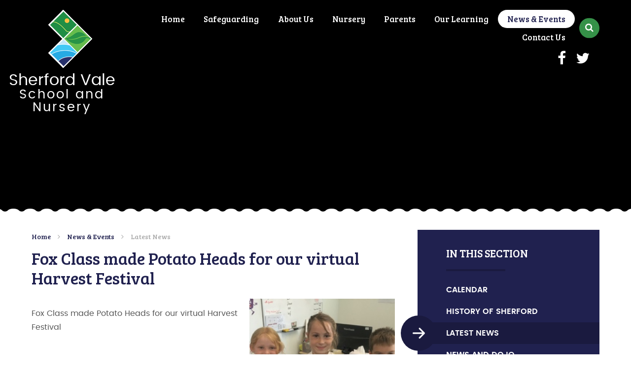

--- FILE ---
content_type: text/css
request_url: https://www.sherfordvaleschool.co.uk/_site/css/main.css?cache=260112
body_size: 51548
content:
@import url(https://fonts.googleapis.com/css?family=Bree+Serif);
@import url(/_site/fonts/muli/stylesheet.css);
@import url(/_site/fonts/poppins/stylesheet.css);
/*! normalize.css v1.1.2 | MIT License | git.io/normalize */@import url(/_site/css/owl.carousel.css);
article, aside, details, figcaption, figure, footer, header, hgroup, main, nav, section, summary {
	display:block
}
audio, canvas, video {
	display:inline-block;
*display:inline;
*zoom:1
}
audio:not([controls]) {
	display:none;
	height:0
}
[hidden] {
display:none
}
html {
	font-size:100%;
	-ms-text-size-adjust:100%;
	-webkit-text-size-adjust:100%
}
button, html, input, select, textarea {
	font-family:sans-serif
}
body {
	margin:0
}
a:focus {
	outline:thin dotted
}
a:active, a:hover {
	outline:0
}
h1 {
	font-size:2em;
	margin:0.67em 0
}
h2 {
	font-size:1.5em;
	margin:0.83em 0
}
h3 {
	font-size:1.17em;
	margin:1em 0
}
h4 {
	font-size:1em;
	margin:1.33em 0
}
h5 {
	font-size:0.83em;
	margin:1.67em 0
}
h6 {
	font-size:0.67em;
	margin:2.33em 0
}
abbr[title] {
	border-bottom:1px dotted
}
b, strong {
	font-weight:bold
}
blockquote {
	margin:1em 40px
}
dfn {
	font-style:italic
}
hr {
	-moz-box-sizing:content-box;
	-webkit-box-sizing:content-box;
	box-sizing:content-box;
	height:0
}
mark {
	background:#ff0;
	color:#000
}
p, pre {
	margin:1em 0
}
code, kbd, pre, samp {
	font-family:monospace, serif;
	_font-family:'courier new', monospace;
	font-size:1em
}
pre {
	white-space:pre;
	white-space:pre-wrap;
	word-wrap:break-word
}
q {
	quotes:none
}
q:after, q:before {
	content:'';
	content:none
}
small {
	font-size:80%
}
sub, sup {
	font-size:75%;
	line-height:0;
	position:relative;
	vertical-align:baseline
}
sup {
	top:-0.5em
}
sub {
	bottom:-0.25em
}
dl, menu, ol, ul {
	margin:1em 0
}
dd {
	margin:0 0 0 40px
}
menu, ol, ul {
	padding:0 0 0 40px
}
nav ol, nav ul {
	list-style:none;
	list-style-image:none
}
img {
	border:0;
	-ms-interpolation-mode:bicubic
}
svg:not(:root) {
	overflow:hidden
}
figure {
	margin:0
}
form {
	margin:0
}
fieldset {
	border:1px solid #c0c0c0;
	margin:0;
	padding:0.35em 0.625em 0.75em
}
legend {
	border:0;
	padding:0;
	white-space:normal;
*margin-left:-7px
}
button, input, select, textarea {
	font-size:100%;
	margin:0;
	vertical-align:baseline;
*vertical-align:middle
}
button, input {
	line-height:normal
}
button, select {
	text-transform:none
}
button, html input[type=button], input[type=reset], input[type=submit] {
	-webkit-appearance:button;
	cursor:pointer;
*overflow:visible
}
button[disabled], html input[disabled] {
	cursor:default
}
input[type=checkbox], input[type=radio] {
	-webkit-box-sizing:border-box;
	box-sizing:border-box;
	padding:0;
*height:13px;
*width:13px
}
input[type=search] {
	-webkit-appearance:textfield;
	-webkit-box-sizing:content-box;
	-moz-box-sizing:content-box;
	box-sizing:content-box
}
input[type=search]::-webkit-search-cancel-button, input[type=search]::-webkit-search-decoration {
-webkit-appearance:none
}
button::-moz-focus-inner, input::-moz-focus-inner {
border:0;
padding:0
}
textarea {
	overflow:auto;
	vertical-align:top
}
table {
	border-collapse:collapse;
	border-spacing:0
}
body {
	font-size:100%
}
.mason, body, html {
	width:100%;
	height:100%
}
body {
	background:#FFFFFF
}
.mason *, .mason :after, .mason :before {
	-webkit-box-sizing:border-box;
	box-sizing:border-box;
*behavior:url("/_includes/polyfills/boxsizing.htc")
}
.mason--resizing * {
	-webkit-transition:none;
	-o-transition:none;
	transition:none
}
.mason {
	width:1024px;
	min-height:100%;
	height:auto!important;
	height:100%;
	margin:0 auto;
	clear:both;
	position:relative;
	overflow:hidden;
	background:#FFFFFF
}
@media (min-width:0px) {
.mason {
	width:auto
}
}
.mason {
	color:#555555;
	font-family:"Poppins", sans-serif
}
button, input, select, textarea {
	font-family:"Poppins", sans-serif
}
.video {
	max-width:100%;
	position:relative;
	background:#000
}
.video iframe {
	width:100%;
	height:100%;
	position:absolute;
	border:0
}
.region h1, .region h2, .region h3, .region h4, .region h5, .region h6 {
	color:#20214f;
	font-family:"Bree Serif", serif;
	font-weight:normal;
	line-height:1.5em
}
.region a {
	color:#20214f;
	text-decoration:none
}
.region hr {
	width:100%;
	height:0;
	margin:0;
	border:0;
	border-bottom:1px solid #E0E0E0
}
.region iframe, .region img {
	max-width:100%
}
.region img {
	height:auto!important
}
.region img[data-fill] {
	max-width:none
}
.region figure {
	max-width:100%;
	padding:2px;
	margin:1em 0;
	border:1px solid #E0E0E0;
	background:#F8F8F8
}
.region figure img {
	clear:both
}
.region figure figcaption {
	clear:both
}
.region blockquote {
	margin:1em 0;
	padding:0 0 0 1em
}
.region table {
	max-width:100%;
	margin:1em 0;
	clear:both;
	border:1px solid #E0E0E0;
	background:#F8F8F8
}
.region td, .region th {
	text-align:left;
	padding:0.25em 0.5em;
	border:1px solid #E0E0E0
}
.region label {
	margin-right:.5em;
	display:block
}
.region legend {
	padding:0 .5em
}
.region label em, .region legend em {
	color:#CF1111;
	font-style:normal;
	margin-left:.2em
}
.region input {
	max-width:100%
}
.region input[type=password], .region input[type=text] {
	width:18em;
	height:2em;
	display:block;
	padding:0 0 0 .5em;
	border:1px solid #E0E0E0
}
.region input[type=checkbox], .region input[type=radio] {
	width:1em;
	height:1em;
	margin:.4em
}
.region textarea {
	max-width:100%;
	display:block;
	padding:.5em;
	border:1px solid #E0E0E0
}
.region select {
	max-width:100%;
	width:18em;
	height:2em;
	padding:.2em;
	border:1px solid #E0E0E0
}
.region select[size] {
	height:auto;
	padding:.2em
}
.region fieldset {
	border-color:#E0E0E0
}
.captcha {
	display:block;
	margin:0 0 1em
}
.captcha__help {
	max-width:28em
}
.captcha__help--extended {
	max-width:26em
}
.captcha__elements {
	width:200px
}
.btn {
	height:auto;
	margin-top:-1px;
	display:inline-block;
	padding:0 1em;
	color:#20214f;
	line-height:2.8em;
	letter-spacing:1px;
	text-decoration:none;
	text-transform:uppercase;
	border:1px solid #20214f;
	background:transparent;
	-webkit-transition:background .4s, color .4s;
	-o-transition:background .4s, color .4s;
	transition:background .4s, color .4s
}
.btn:focus, .btn:hover {
	color:#FFF;
	background:#20214f
}
.btn__icon, .btn__text {
	float:left;
	margin:0 0.2em;
	line-height:inherit
}
.btn__icon {
	font-size:1.5em;
	margin-top:-2px
}
.btn--disabled {
	color:#999;
	border-color:#999;
	cursor:default
}
.btn--disabled:focus, .btn--disabled:hover {
	color:#999;
	background:transparent
}
.access__anchor, .anchor, .content__anchor {
	visibility:hidden;
	position:absolute;
	top:0
}
#forumUpdateForm fieldset {
	margin:1em 0
}
#forumUpdateForm .cmsForm__field {
	display:block;
	clear:both
}
.mason--admin .access__anchor, .mason--admin .anchor, .mason--admin .content__anchor {
	margin-top:-110px
}
.ui_toolbar {
	clear:both;
	margin:1em 0;
	line-height:2.1em
}
.ui_toolbar:after, .ui_toolbar:before {
	content:'';
	display:table
}
.ui_toolbar:after {
	clear:both
}
.lte-ie7 .ui_toolbar {
	zoom:1
}
.ui_left>*, .ui_right>*, .ui_toolbar>* {
	margin:0 .5em 0 0;
	float:left
}
.ui_right>:last-child, .ui_toolbar>:last-child {
	margin-right:0
}
.ui_left {
	float:left
}
.ui_right {
	float:right;
	margin-left:.5em
}
.ui_button, .ui_select, .ui_tag {
	margin:0 .5em 0 0;
	position:relative;
	float:left;
	text-align:left
}
.ui_button, .ui_select>div, .ui_tag {
	height:2.1em;
	padding:0 .6em;
	position:relative;
	font-size:1em;
	white-space:nowrap;
	color:#444444!important;
	line-height:2.1em;
	border:1px solid;
	border-color:rgba(0, 0, 0, 0.15) rgba(0, 0, 0, 0.15) rgba(0, 0, 0, 0.25);
	border-radius:0px;
	background-color:#F8F8F8;
	background-image:none
}
.ui_button:hover, .ui_select:hover>div {
	background-color:#E0E0E0
}
.ui_button.ui_button--selected, .ui_select.ui_select--selected>div {
	background-color:#E0E0E0
}
.ui_button.ui_button--disabled, .ui_select.ui_select--disabled>div {
	cursor:default;
	color:rgba(68, 68, 68, 0.25)!important;
	background-color:#F8F8F8
}
.ui_button {
	margin:0 .3em 0 0;
	cursor:pointer;
	outline:none!important;
	text-decoration:none;
	-webkit-transition:background .3s;
	-o-transition:background .3s;
	transition:background .3s
}
.ui_card {
	padding:1em;
	display:block;
	text-align:left;
	color:#444444;
	background-color:#F8F8F8;
	border:1px solid!important;
	border-color:rgba(0, 0, 0, 0.15) rgba(0, 0, 0, 0.15) rgba(0, 0, 0, 0.25)!important;
	border-radius:0px
}
.ui_card:after, .ui_card:before {
	content:'';
	display:table;
	clear:both
}
.ui_card--void {
	padding:0;
	overflow:hidden
}
.ui_card--void>* {
	margin:-1px -2px -1px -1px
}
.ui_card__img {
	margin:0 -1em;
	display:block;
	overflow:hidden;
	border:2px solid #F8F8F8
}
.ui_card__img--top {
	margin:-1em -1em 0;
	border-radius:0px 0px 0 0
}
.ui_card__img--full {
	margin:-1em;
	border-radius:0px
}
.ui_txt {
	margin:0 0 0.8em;
	font-weight:300;
	line-height:1.6em
}
.ui_txt__title {
	margin:0.66667em 0;
	font-size:1.2em;
	font-weight:400;
	line-height:1.33333em
}
.ui_txt__bold {
	margin:0.8em 0;
	font-weight:400
}
.ui_txt__sub {
	margin:-1em 0 1em;
	font-size:0.8em;
	font-weight:300;
	line-height:2em
}
.ui_txt__content {
	font-size:0.9em;
	line-height:1.77778em
}
.ui_txt__content * {
	display:inline;
	margin:0
}
.ui_txt--truncate_3, .ui_txt--truncate_4, .ui_txt--truncate_5, .ui_txt--truncate_6, .ui_txt--truncate_7, .ui_txt--truncate_8, .ui_txt--truncate_9 {
	position:relative;
	overflow:hidden
}
.ui_txt--truncate_3:after, .ui_txt--truncate_4:after, .ui_txt--truncate_5:after, .ui_txt--truncate_6:after, .ui_txt--truncate_7:after, .ui_txt--truncate_8:after, .ui_txt--truncate_9:after {
	content:'';
	width:50%;
	height:1.6em;
	display:block;
	position:absolute;
	right:0;
	bottom:0;
	background:-webkit-gradient(linear, left top, right top, from(rgba(248, 248, 248, 0)), to(#f8f8f8));
	background:-webkit-linear-gradient(left, rgba(248, 248, 248, 0), #f8f8f8);
	background:-o-linear-gradient(left, rgba(248, 248, 248, 0), #f8f8f8);
	background:linear-gradient(to right, rgba(248, 248, 248, 0), #f8f8f8)
}
.ui_txt--truncate_3 {
	height:4.8em
}
.ui_txt--truncate_3 .ui_txt__title {
	max-height:1.33333em;
	overflow:hidden
}
.ui_txt--truncate_4 {
	height:6.4em
}
.ui_txt--truncate_4 .ui_txt__title {
	max-height:2.66667em;
	overflow:hidden
}
.ui_txt--truncate_5 {
	height:8em
}
.ui_txt--truncate_5 .ui_txt__title {
	max-height:4em;
	overflow:hidden
}
.ui_txt--truncate_6 {
	height:9.6em
}
.ui_txt--truncate_6 .ui_txt__title {
	max-height:5.33333em;
	overflow:hidden
}
.ui_txt--truncate_7 {
	height:11.2em
}
.ui_txt--truncate_7 .ui_txt__title {
	max-height:6.66667em;
	overflow:hidden
}
.ui_txt--truncate_8 {
	height:12.8em
}
.ui_txt--truncate_8 .ui_txt__title {
	max-height:8em;
	overflow:hidden
}
.ui_txt--truncate_9 {
	height:14.4em
}
.ui_txt--truncate_9 .ui_txt__title {
	max-height:9.33333em;
	overflow:hidden
}
.ui_select {
	padding:0
}
.ui_select>div {
	padding:0 1.5em 0 .6em;
	cursor:pointer;
	outline:none!important;
	text-decoration:none;
	-webkit-transition:background .3s;
	-o-transition:background .3s;
	transition:background .3s
}
.ui_select>div:after {
	content:'';
	display:block;
	position:absolute;
	right:.6em;
	top:50%;
	margin-top:-2px;
	border:4px solid;
	border-left-color:transparent;
	border-right-color:transparent;
	border-bottom-color:transparent
}
.ui_select>ul {
	padding:0;
	margin:.75em 0 0;
	display:none;
	list-style:none;
	overflow:hidden;
	background:#fff;
	position:absolute;
	z-index:8;
	top:100%;
	right:0
}
.ui_select>ul li {
	height:2.1em;
	padding:.15em;
	clear:both;
	position:relative;
	border-bottom:1px solid #ddd
}
.ui_select>ul li span {
	width:.6em;
	height:.6em;
	margin:.6em;
	float:left
}
.ui_select>ul li label {
	margin:0 3.6em 0 1.8em;
	display:block;
	white-space:nowrap
}
.ui_select>ul li input {
	position:absolute;
	top:50%;
	right:0.15em;
	-webkit-transform:translate(0, -50%);
	-ms-transform:translate(0, -50%);
	transform:translate(0, -50%)
}
.ui_select--selected>ul {
	display:block
}
.ui_group {
	float:left;
	margin:0 .3em 0 0
}
.ui_group .ui_button {
	float:left;
	margin:0;
	border-radius:0;
	border-left-color:rgba(255, 255, 255, 0.15)
}
.ui_group .ui_button:first-child {
	border-radius:0px 0 0 0px;
	border-left-color:rgba(0, 0, 0, 0.15)
}
.ui_group .ui_button:last-child {
	border-radius:0 0px 0px 0
}
.ui_icon {
	height:.5em;
	font-size:2em;
	line-height:.5em;
	display:inline-block;
	font-family:"Courier New", Courier, monospace
}
.ui_icon--prev:after {
	content:"\02039";
	font-weight:bold
}
.ui_icon--next:after {
	content:"\0203A";
	font-weight:bold
}
.ui-tooltip {
	-webkit-box-shadow:0 0 5px #aaa;
	box-shadow:0 0 5px #aaa;
	max-width:300px;
	padding:8px;
	position:absolute;
	z-index:9999;
	font-size:95%;
	line-height:1.2
}
.menu {
	width:100%
}
.menu__sidebar {
	z-index:10;
	position:relative
}
.menu__sidebar:after, .menu__sidebar:before {
	content:"";
	display:table
}
.menu__sidebar:after {
	clear:both
}
.lte-ie7 .menu__sidebar {
	zoom:1
}
.menu__sidebar__list {
	margin:0;
	padding:0;
	list-style:none
}
.menu__sidebar__list:after, .menu__sidebar__list:before {
	content:"";
	display:table
}
.menu__sidebar__list:after {
	clear:both
}
.lte-ie7 .menu__sidebar__list {
	zoom:1
}
.menu__sidebar__list__item {
	position:relative;
	display:inline-block
}
.menu__sidebar__list__item__link {
	display:block;
	text-decoration:none
}
.menu__btn, .menu__sidebar__list__item__button {
	display:none
}
.menu__sidebar__list__item__sub {
	margin:0;
	padding:0;
	display:none
}
@media (max-width:1256px) {
.menu__btn {
	top:30px;
	border:none;
	outline:none;
	color:#FFF;
	z-index:10;
	width:140px;
	padding:1em 1em;
	display:block;
	height:48px;
	position:absolute;
	background:#20214f;
	-webkit-transition:left 400ms ease, width 350ms ease, right 400ms ease;
	-o-transition:left 400ms ease, width 350ms ease, right 400ms ease;
	transition:left 400ms ease, width 350ms ease, right 400ms ease
}
.mason--menu .menu__btn {
	width:48px
}
.menu__btn .menu__btn__text {
	font-family:"Bree Serif", serif;
	font-size:1.25em;
	margin-left:0.5em;
	position:absolute;
	right:20px;
	top:50%;
	-webkit-transform:translateY(-50%);
	-ms-transform:translateY(-50%);
	transform:translateY(-50%);
	text-transform:uppercase;
	-webkit-transition:right .3s ease, opacity .3s ease;
	-o-transition:right .3s ease, opacity .3s ease;
	transition:right .3s ease, opacity .3s ease
}
.menu__btn .menu__btn__text.menu__btn__text--open {
	right:24px;
	opacity:1
}
.menu__btn .menu__btn__text.menu__btn__text--close {
	right:-120px;
	opacity:0
}
.mason--menu .menu__btn .menu__btn__text.menu__btn__text--open {
	right:0px;
	opacity:0
}
.mason--menu .menu__btn .menu__btn__text.menu__btn__text--close {
	right:24px;
	opacity:0
}
.menu__btn .menu__btn__icon {
	background:#FFF;
	height:0.17391em;
	width:1.3043478em;
	position:absolute;
	left:20px;
	top:0em;
	bottom:0em;
	margin:auto;
	display:inline-block;
	-webkit-transform:rotate(0deg);
	-ms-transform:rotate(0deg);
	transform:rotate(0deg);
	-webkit-box-shadow:0px 0.3434em 0px 0px #FFF, 0px -0.3434em 0px 0px #FFF;
	box-shadow:0px 0.3434em 0px 0px #FFF, 0px -0.3434em 0px 0px #FFF;
	-webkit-transition:left 350ms ease, -webkit-transform 350ms ease, -webkit-box-shadow 350ms ease 350ms;
	transition:left 350ms ease, -webkit-transform 350ms ease, -webkit-box-shadow 350ms ease 350ms;
	-o-transition:transform 350ms ease, box-shadow 350ms ease 350ms, left 350ms ease;
	transition:transform 350ms ease, box-shadow 350ms ease 350ms, left 350ms ease;
	transition:transform 350ms ease, box-shadow 350ms ease 350ms, left 350ms ease, -webkit-transform 350ms ease, -webkit-box-shadow 350ms ease 350ms
}
.menu__btn .menu__btn__icon:after {
	top:0;
	left:0;
	right:0;
	bottom:0;
	content:'';
	position:absolute;
	background:inherit;
	-webkit-transform:rotate(0deg);
	-ms-transform:rotate(0deg);
	transform:rotate(0deg);
	-webkit-transition:-webkit-transform 350ms ease;
	transition:-webkit-transform 350ms ease;
	-o-transition:transform 350ms ease;
	transition:transform 350ms ease;
	transition:transform 350ms ease, -webkit-transform 350ms ease
}
.mason--menu .menu__btn .menu__btn__icon {
	left:15px;
	-webkit-transform:rotate(135deg);
	-ms-transform:rotate(135deg);
	transform:rotate(135deg);
	-webkit-box-shadow:0px 0 0px 0px #FFF, 0px 0 0px 0px #FFF;
	box-shadow:0px 0 0px 0px #FFF, 0px 0 0px 0px #FFF;
	-webkit-transition:left 350ms ease, -webkit-transform 350ms ease, -webkit-box-shadow 350ms ease;
	transition:left 350ms ease, -webkit-transform 350ms ease, -webkit-box-shadow 350ms ease;
	-o-transition:transform 350ms ease, box-shadow 350ms ease, left 350ms ease;
	transition:transform 350ms ease, box-shadow 350ms ease, left 350ms ease;
	transition:transform 350ms ease, box-shadow 350ms ease, left 350ms ease, -webkit-transform 350ms ease, -webkit-box-shadow 350ms ease
}
.mason--menu .menu__btn .menu__btn__icon:after {
	-webkit-transform:rotate(90deg);
	-ms-transform:rotate(90deg);
	transform:rotate(90deg);
	-webkit-transition:-webkit-transform 350ms ease;
	transition:-webkit-transform 350ms ease;
	-o-transition:transform 350ms ease;
	transition:transform 350ms ease;
	transition:transform 350ms ease, -webkit-transform 350ms ease
}
.menu {
	top:0;
	height:0;
	overflow:visible;
	position:absolute
}
.menu__sidebar {
	top:0;
	bottom:0;
	width:90%;
	z-index:20;
	height:100%;
	position:fixed;
	background:#20214f
}
.mason--admin .menu__sidebar {
	border-top:110px solid transparent
}
.menu__sidebar__list {
	width:100%;
	border-top:1px solid #151635;
	z-index:1;
	top:50px;
	bottom:0;
	margin:0;
	padding:0;
	overflow:hidden;
	overflow-y:auto;
	position:absolute
}
.menu__sidebar__list__item {
	display:block;
	position:relative;
	border-bottom:1px solid #151635
}
.menu__sidebar__list__item__link {
	color:#FFF;
	padding:1em 1.5em;
	font-family:"Bree Serif", serif;
	font-weight:400;
	display:block;
	text-decoration:none
}
.menu__sidebar__list__item__button {
	display:none
}
.menu__sidebar__list__item--subitems>.menu__sidebar__list__item__button {
	width:auto;
	height:auto;
	padding:1em;
	display:block;
	position:absolute;
	right:0;
	top:0;
	border:0;
	outline:0;
	color:#FFF;
	background:transparent
}
.menu__sidebar__list__item--subitems>.menu__sidebar__list__item__sub {
	display:none;
	overflow:hidden;
	padding:0.25em 1.5em;
	background:#1a1a3f
}
.menu__sidebar__list__item--subitems>.menu__sidebar__list__item__sub .menu__sidebar__list__item__link {
	padding:0.625em 1em
}
.menu__sidebar__list__item--subitems>.menu__sidebar__list__item__sub .menu__sidebar__list__item__link span {
	font-size:0.875em
}
.menu__sidebar__list__item--subitems.menu__sidebar__list__item--expand>.menu__sidebar__list__item__button {
	-webkit-transform:rotate(180deg);
	-ms-transform:rotate(180deg);
	transform:rotate(180deg)
}
.menu__sidebar__list__item--subitems.menu__sidebar__list__item--expand>.menu__sidebar__list__item__sub {
	display:block
}
}
@media (max-width:1256px) and (min-width:415px) {
.menu__sidebar {
	max-width:90%;
	width:22.313em
}
}
@media (max-width:1256px) {
.lte-ie8 .menu__sidebar {
	max-width:90%;
	width:22.313em
}
.menu__sidebar {
	-webkit-transition:right 400ms ease;
	-o-transition:right 400ms ease;
	transition:right 400ms ease
}
.menu__btn {
	right:5%
}
.mason {
	right:0
}
.menu__sidebar {
	right:-22.313em
}
.mason--menu .menu__sidebar {
	right:0
}
}
@media (max-width:1256px) and (min-width:415px) {
.mason--menu .menu__btn {
	right:22.313em
}
}
@media (max-width:1256px) {
.lte-ie8 .mason--menu .menu__btn {
	right:22.313em
}
}
@media (max-width:1256px) and (max-width:414px) {
.mason--menu .menu__btn {
	right:90%
}
}
@media (max-width:1256px) {
.lte-ie8 .mason--menu .menu__btn {
	right:90%
}
}
.lte-ie8 .menu__btn {
	top:30px;
	border:none;
	outline:none;
	color:#FFF;
	z-index:10;
	width:140px;
	padding:1em 1em;
	display:block;
	height:48px;
	position:absolute;
	background:#20214f;
	-webkit-transition:left 400ms ease, width 350ms ease, right 400ms ease;
	-o-transition:left 400ms ease, width 350ms ease, right 400ms ease;
	transition:left 400ms ease, width 350ms ease, right 400ms ease
}
.mason--menu .lte-ie8 .menu__btn {
	width:48px
}
.lte-ie8 .menu__btn .menu__btn__text {
	font-family:"Bree Serif", serif;
	font-size:1.25em;
	margin-left:0.5em;
	position:absolute;
	right:20px;
	top:50%;
	-webkit-transform:translateY(-50%);
	-ms-transform:translateY(-50%);
	transform:translateY(-50%);
	text-transform:uppercase;
	-webkit-transition:right .3s ease, opacity .3s ease;
	-o-transition:right .3s ease, opacity .3s ease;
	transition:right .3s ease, opacity .3s ease
}
.lte-ie8 .menu__btn .menu__btn__text.menu__btn__text--open {
	right:24px;
	opacity:1
}
.lte-ie8 .menu__btn .menu__btn__text.menu__btn__text--close {
	right:-120px;
	opacity:0
}
.mason--menu .lte-ie8 .menu__btn .menu__btn__text.menu__btn__text--open {
	right:0px;
	opacity:0
}
.mason--menu .lte-ie8 .menu__btn .menu__btn__text.menu__btn__text--close {
	right:24px;
	opacity:0
}
.lte-ie8 .menu__btn .menu__btn__icon {
	background:#FFF;
	height:0.17391em;
	width:1.3043478em;
	position:absolute;
	left:20px;
	top:0em;
	bottom:0em;
	margin:auto;
	display:inline-block;
	-webkit-transform:rotate(0deg);
	-ms-transform:rotate(0deg);
	transform:rotate(0deg);
	-webkit-box-shadow:0px 0.3434em 0px 0px #FFF, 0px -0.3434em 0px 0px #FFF;
	box-shadow:0px 0.3434em 0px 0px #FFF, 0px -0.3434em 0px 0px #FFF;
	-webkit-transition:left 350ms ease, -webkit-transform 350ms ease, -webkit-box-shadow 350ms ease 350ms;
	transition:left 350ms ease, -webkit-transform 350ms ease, -webkit-box-shadow 350ms ease 350ms;
	-o-transition:transform 350ms ease, box-shadow 350ms ease 350ms, left 350ms ease;
	transition:transform 350ms ease, box-shadow 350ms ease 350ms, left 350ms ease;
	transition:transform 350ms ease, box-shadow 350ms ease 350ms, left 350ms ease, -webkit-transform 350ms ease, -webkit-box-shadow 350ms ease 350ms
}
.lte-ie8 .menu__btn .menu__btn__icon:after {
	top:0;
	left:0;
	right:0;
	bottom:0;
	content:'';
	position:absolute;
	background:inherit;
	-webkit-transform:rotate(0deg);
	-ms-transform:rotate(0deg);
	transform:rotate(0deg);
	-webkit-transition:-webkit-transform 350ms ease;
	transition:-webkit-transform 350ms ease;
	-o-transition:transform 350ms ease;
	transition:transform 350ms ease;
	transition:transform 350ms ease, -webkit-transform 350ms ease
}
.mason--menu .lte-ie8 .menu__btn .menu__btn__icon {
	left:15px;
	-webkit-transform:rotate(135deg);
	-ms-transform:rotate(135deg);
	transform:rotate(135deg);
	-webkit-box-shadow:0px 0 0px 0px #FFF, 0px 0 0px 0px #FFF;
	box-shadow:0px 0 0px 0px #FFF, 0px 0 0px 0px #FFF;
	-webkit-transition:left 350ms ease, -webkit-transform 350ms ease, -webkit-box-shadow 350ms ease;
	transition:left 350ms ease, -webkit-transform 350ms ease, -webkit-box-shadow 350ms ease;
	-o-transition:transform 350ms ease, box-shadow 350ms ease, left 350ms ease;
	transition:transform 350ms ease, box-shadow 350ms ease, left 350ms ease;
	transition:transform 350ms ease, box-shadow 350ms ease, left 350ms ease, -webkit-transform 350ms ease, -webkit-box-shadow 350ms ease
}
.mason--menu .lte-ie8 .menu__btn .menu__btn__icon:after {
	-webkit-transform:rotate(90deg);
	-ms-transform:rotate(90deg);
	transform:rotate(90deg);
	-webkit-transition:-webkit-transform 350ms ease;
	transition:-webkit-transform 350ms ease;
	-o-transition:transform 350ms ease;
	transition:transform 350ms ease;
	transition:transform 350ms ease, -webkit-transform 350ms ease
}
.lte-ie8 .menu {
	top:0;
	height:0;
	overflow:visible;
	position:absolute
}
.lte-ie8 .menu__sidebar {
	top:0;
	bottom:0;
	width:90%;
	z-index:20;
	height:100%;
	position:fixed;
	background:#20214f
}
.mason--admin .lte-ie8 .menu__sidebar {
	border-top:110px solid transparent
}
.lte-ie8 .menu__sidebar__list {
	width:100%;
	z-index:1;
	top:0;
	bottom:0;
	margin:0;
	padding:0;
	overflow:hidden;
	overflow-y:auto;
	position:absolute
}
.lte-ie8 .menu__sidebar__list__item {
	display:block;
	position:relative;
	border-bottom:1px solid #151635
}
.lte-ie8 .menu__sidebar__list__item__link {
	color:#FFF;
	padding:1em 1.5em;
	font-family:"Bree Serif", serif;
	font-weight:400;
	display:block;
	text-decoration:none
}
.lte-ie8 .menu__sidebar__list__item__button {
	display:none
}
.lte-ie8 .menu__sidebar__list__item--subitems>.menu__sidebar__list__item__button {
	width:auto;
	height:auto;
	padding:1em;
	display:block;
	position:absolute;
	right:0;
	top:0;
	border:0;
	outline:0;
	color:#FFF;
	background:transparent
}
.lte-ie8 .menu__sidebar__list__item--subitems>.menu__sidebar__list__item__sub {
	display:none;
	overflow:hidden;
	padding:0.25em 1.5em;
	background:#1a1a3f
}
.lte-ie8 .menu__sidebar__list__item--subitems>.menu__sidebar__list__item__sub .menu__sidebar__list__item__link {
	padding:0.625em 1em
}
.lte-ie8 .menu__sidebar__list__item--subitems>.menu__sidebar__list__item__sub .menu__sidebar__list__item__link span {
	font-size:0.875em
}
.lte-ie8 .menu__sidebar__list__item--subitems.menu__sidebar__list__item--expand>.menu__sidebar__list__item__button {
	-webkit-transform:rotate(180deg);
	-ms-transform:rotate(180deg);
	transform:rotate(180deg)
}
.lte-ie8 .menu__sidebar__list__item--subitems.menu__sidebar__list__item--expand>.menu__sidebar__list__item__sub {
	display:block
}
@media (min-width:415px) {
.lte-ie8 .menu__sidebar {
	max-width:90%;
	width:22.313em
}
}
.lte-ie8 .lte-ie8 .menu__sidebar {
	max-width:90%;
	width:22.313em
}
.lte-ie8 .menu__sidebar {
	-webkit-transition:right 400ms ease;
	-o-transition:right 400ms ease;
	transition:right 400ms ease
}
.lte-ie8 .menu__btn {
	right:5%
}
.lte-ie8 .mason {
	right:0
}
.lte-ie8 .menu__sidebar {
	right:-22.313em
}
.lte-ie8 .mason--menu .menu__sidebar {
	right:0
}
@media (min-width:415px) {
.lte-ie8 .mason--menu .menu__btn {
	right:22.313em
}
}
.lte-ie8 .lte-ie8 .mason--menu .menu__btn {
	right:22.313em
}
@media (max-width:414px) {
.lte-ie8 .mason--menu .menu__btn {
	right:90%
}
}
.lte-ie8 .lte-ie8 .mason--menu .menu__btn {
	right:90%
}
@media (min-width:1257px) {
.menu {
	position:absolute;
	z-index:1;
	top:1.25em;
	width:90%;
	-webkit-transition:top 350ms ease;
	-o-transition:top 350ms ease;
	transition:top 350ms ease
}
.header__fixed .menu {
	top:15px
}
.menu__sidebar {
}
.menu__sidebar .close__button {
	display:none
}
.menu__sidebar__list {
	text-align:right;
	padding-left:180px;
	padding-right:50px
}
.menu__sidebar__list__item {
	display:inline-block
}
.menu__sidebar__list__item__link {
	color:#FFF;
	padding:0.4125em 1.12em;
	font-family:"Bree Serif", serif;
	font-size:1.063em;
	font-weight:400;
	border-radius:18.5px;
	background:transparent;
	-webkit-transition:background 400ms ease, color 400ms ease;
	-o-transition:background 400ms ease, color 400ms ease;
	transition:background 400ms ease, color 400ms ease
}
.menu__sidebar__list__item__link span {
	position:relative
}
.menu__sidebar__list__item--selected>.menu__sidebar__list__item__link, .menu__sidebar__list__item__link:hover {
	color:#20214f!important;
	background:#FFF
}
.menu__sidebar__list__item--subitems>.menu__sidebar__list__item__sub {
	left:0;
	opacity:0;
	padding:0;
	width:400px;
	top:-5500em;
	display:block;
	text-align:left;
	padding:14px 18px;
	border-radius:18.5px;
	position:absolute;
	z-index:1;
	-webkit-transform:translateY(10px);
	-ms-transform:translateY(10px);
	transform:translateY(10px);
	background:#19193d;
	-webkit-transition:opacity 500ms ease, top 0ms 500ms, -webkit-transform 500ms ease;
	transition:opacity 500ms ease, top 0ms 500ms, -webkit-transform 500ms ease;
	-o-transition:opacity 500ms ease, transform 500ms ease, top 0ms 500ms;
	transition:opacity 500ms ease, transform 500ms ease, top 0ms 500ms;
	transition:opacity 500ms ease, transform 500ms ease, top 0ms 500ms, -webkit-transform 500ms ease
}
.menu__sidebar__list__item--subitems>.menu__sidebar__list__item__sub .menu__sidebar__list__item {
	display:inline-block;
	float:left;
	width:49%
}
.menu__sidebar__list__item--subitems>.menu__sidebar__list__item__sub .menu__sidebar__list__item:nth-child(odd) {
	margin-right:1%
}
.menu__sidebar__list__item--subitems>.menu__sidebar__list__item__sub .menu__sidebar__list__item:nth-child(2n) {
	margin-left:1%
}
.menu__sidebar__list__item--subitems>.menu__sidebar__list__item__sub .menu__sidebar__list__item__link {
	display:block;
	color:#FFF;
	font-size:1em;
	padding:0.407em 1em;
	border-radius:20px
}
.menu__sidebar__list__item--subitems>.menu__sidebar__list__item__sub .menu__sidebar__list__item__link span {
}
.menu__sidebar__list__item--subitems>.menu__sidebar__list__item__sub .menu__sidebar__list__item__link span:after {
	display:none
}
.menu__sidebar__list__item--subitems>.menu__sidebar__list__item__sub .menu__sidebar__list__item__link:hover {
	color:#FFF;
	background:#FFF
}
.menu__sidebar__list__item--subitems:nth-last-child(-n+2)>.menu__sidebar__list__item__sub {
	left:auto;
	right:0
}
.menu__sidebar__list__item--subitems:hover>.menu__sidebar__list__item__sub {
	top:100%;
	opacity:1;
	-webkit-transform:translateY(0px);
	-ms-transform:translateY(0px);
	transform:translateY(0px);
	-webkit-transition:opacity 500ms ease, top 0ms, -webkit-transform 500ms ease;
	transition:opacity 500ms ease, top 0ms, -webkit-transform 500ms ease;
	-o-transition:opacity 500ms ease, transform 500ms ease, top 0ms;
	transition:opacity 500ms ease, transform 500ms ease, top 0ms;
	transition:opacity 500ms ease, transform 500ms ease, top 0ms, -webkit-transform 500ms ease
}
.header__fixed .menu__sidebar__list__item--subitems:hover>.menu__sidebar__list__item__sub {
	top:136%
}
.lte-ie8 .menu__sidebar {
	display:block
}
.lte-ie8 .menu__btn, .lte-ie8 .menu__sidebar__list__item__button {
	display:none!important
}
.lte-ie7 .menu {
	left:50%;
	width:1024px;
	margin-left:-512px
}
.lte-ie7 .menu__sidebar__list__item {
	display:inline
}
}
.footer__legal, .main__inner, .urgent__list {
	width:90%;
	max-width:1170px;
	margin-right:auto;
	margin-left:auto;
	float:none;
	margin-right:auto;
	margin-left:auto
}
.footer__legal:after, .footer__legal:before, .main__inner:after, .main__inner:before, .urgent__list:after, .urgent__list:before {
	content:"";
	display:table
}
.footer__legal:after, .main__inner:after, .urgent__list:after {
	clear:both
}
.lte-ie7 .footer__legal, .lte-ie7 .main__inner, .lte-ie7 .urgent__list {
	zoom:1
}
.content__path, .content__share__list, .hero__slideshow, .mason--governors .governors__list, .mason--staff .staff__list, .subnav__list, .urgent__list {
	margin:0;
	padding:0;
	list-style:none
}
.btn {
	margin:0;
	color:#FFF;
	font-family:"Bree Serif", serif;
	font-weight:400;
	padding:0.657em 2.018em;
	line-height:1;
	letter-spacing:normal;
	border:0;
	border-radius:18.5px;
	background:#20214f
}
.btn:hover {
	color:#FFF;
	background:#287233
}
.mason h1, .mason h2, .mason h3, .mason h4, .mason h5, .mason h6 {
	font-family:"Bree Serif", serif;
	font-weight:400
}
.access {
	width:100%;
	height:0;
	overflow:hidden;
	position:relative
}
.urgent {
	width:100%;
	position:absolute;
	z-index:4;
	bottom:0;
	overflow:hidden;
	color:#FFF;
	background:#ea3d4a
}
.mason--timer .urgent {
	top:0;
	bottom:auto
}
@media (min-width:1257px) {
.urgent {
	top:auto;
	bottom:4em;
	right:5%;
	width:330px;
	height:330px;
	border:4px solid rgba(255, 255, 255, 0.34);
	border-radius:50%;
	background:transparent
}
.mason--timer .urgent {
	top:auto;
	bottom:4em
}
}
@media (min-width:1301px) {
.urgent {
	right:calc(50% - 585px)
}
}
.urgent__close {
	display:none
}
@media (min-width:1257px) {
.urgent__close {
	display:block;
	position:absolute;
	z-index:5;
	bottom:19em;
	right:5%;
	-webkit-transform:translateX(-20px);
	-ms-transform:translateX(-20px);
	transform:translateX(-20px);
	width:80px;
	height:80px;
	border-radius:50%;
	-webkit-box-shadow:inset 0px 0px 0px 7px #ea3d4a;
	box-shadow:inset 0px 0px 0px 7px #ea3d4a;
	background:#c72a36;
	text-align:center;
	line-height:80px;
	color:#ea3d4a;
	cursor:pointer
}
.urgent__close i {
	-webkit-transform:scale(1);
	-ms-transform:scale(1);
	transform:scale(1);
	-webkit-transition:-webkit-transform 350ms ease;
	transition:-webkit-transform 350ms ease;
	-o-transition:transform 350ms ease;
	transition:transform 350ms ease;
	transition:transform 350ms ease, -webkit-transform 350ms ease
}
.urgent__close:hover i {
	-webkit-transform:scale(2);
	-ms-transform:scale(2);
	transform:scale(2)
}
}
@media (min-width:1301px) {
.urgent__close {
	right:calc(50% - 585px)
}
}
.urgent__list {
	margin:0 auto
}
@media (min-width:1257px) {
.urgent__list {
	width:100%;
	height:100%;
	max-width:none;
	margin:0;
	background:#ea3d4a;
	-webkit-transition:background 350ms ease;
	-o-transition:background 350ms ease;
	transition:background 350ms ease
}
.urgent__list:hover {
	background:#c72a36
}
}
@media (min-width:1257px) {
.urgent__list__item {
	width:100%;
	height:100%
}
}
.urgent__list__item__title {
	color:#FFF;
	position:relative;
	font-weight:600;
	font-size:1.125em
}
@media (min-width:1257px) {
.urgent__list__item__title {
	margin:0;
	font-size:1.25em;
	position:absolute;
	top:50%;
	-webkit-transform:translateY(-50%);
	-ms-transform:translateY(-50%);
	transform:translateY(-50%);
	padding:45px;
	text-align:center
}
}
.urgent__list__item__link {
	position:relative;
	display:block;
	text-decoration:none;
	color:#FFF
}
@media (min-width:1257px) {
.urgent__list__item__link {
	width:100%;
	height:100%
}
}
.header {
	width:100%;
	position:absolute;
	top:0;
	z-index:5;
	padding:1.25em 5%;
	background:transparent;
	-webkit-transition:background 350ms ease, padding 350ms ease;
	-o-transition:background 350ms ease, padding 350ms ease;
	transition:background 350ms ease, padding 350ms ease
}
@media (min-width:1257px) {
.header {
	position:fixed;
	margin-top:0
}
.mason--timer .header {
	top:0!important
}
.mason--admin .header {
	margin-top:110px
}
.mason--secure .header {
	margin-top:40px
}
.header__fixed .header {
	padding:6px 5% 0;
	background:#20214f
}
}
.header__title {
	position:relative;
	z-index:2;
	display:inline-block;
	vertical-align:top;
	text-align:center
}
.header__title a {
	display:inline-block
}
.header__title a img {
	max-height:70px;
	-webkit-transition:max-height 350ms ease;
	-o-transition:max-height 350ms ease;
	transition:max-height 350ms ease
}
@media (min-width:769px) {
.header__title a img {
	max-height:123px
}
}
.header__title a img .lte-ie8 {
	max-height:123px
}
@media (min-width:1257px) {
.header__fixed .header__title a img {
	max-height:54px
}
}
.header__title h1 {
	color:#FFF;
	font-family:"Poppins", serif;
	font-weight:400;
	font-size:2em;
	margin:0;
	line-height:1
}
@media (max-width:570px) {
.header__title h1 {
	display:none
}
}
@media (min-width:1257px) {
.header__title h1 {
	position:absolute;
	top:105%;
	left:50%;
	-webkit-transform:translateX(-50%);
	-ms-transform:translateX(-50%);
	transform:translateX(-50%);
	width:240px;
	opacity:1;
	-webkit-transition:opacity 350ms ease, top 350ms ease;
	-o-transition:opacity 350ms ease, top 350ms ease;
	transition:opacity 350ms ease, top 350ms ease
}
.header__fixed .header__title h1 {
	opacity:0;
	top:125%
}
}
.header__title h1 span {
	display:block;
	font-size:0.813em;
	letter-spacing:3px
}
@media (min-width:1257px) {
.menu__sidebar__list {
	-webkit-transition:-webkit-transform 500ms ease;
	transition:-webkit-transform 500ms ease;
	-o-transition:transform 500ms ease;
	transition:transform 500ms ease;
	transition:transform 500ms ease, -webkit-transform 500ms ease
}
.mason--search .menu__sidebar__list {
	-webkit-transform:translateX(-200px);
	-ms-transform:translateX(-200px);
	transform:translateX(-200px)
}
}
.menu__search {
	position:absolute;
	z-index:2;
	bottom:0;
	left:0;
	right:0;
	height:50px;
	overflow:hidden;
	text-align:right
}
@media (min-width:1257px) {
.menu__search {
	top:50%;
	-webkit-transform:translateY(-50%);
	-ms-transform:translateY(-50%);
	transform:translateY(-50%);
	bottom:auto;
	left:auto;
	height:auto;
	width:50px;
	-webkit-transition:width 500ms ease;
	-o-transition:width 500ms ease;
	transition:width 500ms ease
}
.mason--search .menu__search {
	width:250px
}
}
.menu__search__toggle {
	display:none
}
@media (min-width:1257px) {
.menu__search__toggle {
	display:inline-block;
	width:41px;
	height:41px;
	line-height:41px;
	border-radius:50%;
	font-size:1.125em;
	background:#359148;
	color:#FFF;
	text-align:center
}
.menu__search__toggle:focus {
	outline:0
}
}
.menu__search__form {
	width:100%;
	height:100%
}
@media (min-width:1257px) {
.menu__search__form {
	position:absolute;
	top:0;
	bottom:0;
	right:50px;
	width:0;
	-webkit-transition:width 500ms ease;
	-o-transition:width 500ms ease;
	transition:width 500ms ease
}
.mason--search .menu__search__form {
	width:200px
}
}
.menu__search__input {
	width:100%;
	height:100%;
	border:0;
	padding:0.5em 3.5em .5em .5em;
	font-family:"Bree Serif", serif
}
@media (min-width:1257px) {
.menu__search__input {
	padding:0;
	-webkit-transition:padding 500ms ease;
	-o-transition:padding 500ms ease;
	transition:padding 500ms ease
}
.mason--search .menu__search__input {
	padding:0.5em 3.5em .5em .5em
}
}
.menu__search__submit {
	position:absolute;
	top:0;
	right:0;
	height:100%;
	border:0;
	width:50px;
	background:#359148;
	color:#FFF
}
@media (min-width:1257px) {
.menu__search__submit {
	width:41px
}
}
.hero {
	width:100%;
	height:24em;
	overflow:hidden;
	position:relative;
	z-index:1;
	background:#000
}
@media (min-width:769px) {
.hero {
	height:27em
}
}
.hero .lte-ie8 {
	height:27em
}
.hero:before {
	content:'';
	position:absolute;
	z-index:2;
	top:0;
	left:0;
	right:0;
	display:block;
	width:100%;
	height:240px;
	background-image:-webkit-gradient(linear, left top, left bottom, from(#000), to(transparent));
	background-image:-webkit-linear-gradient(top, #000, transparent);
	background-image:-o-linear-gradient(top, #000, transparent);
	background-image:linear-gradient(to bottom, #000, transparent);
	opacity:0.77
}
@media (max-width:768px) {
.hero:before {
	height:100%;
	background-image:-webkit-gradient(linear, left top, left bottom, from(#000), color-stop(30%, transparent), color-stop(60%, transparent), to(#000));
	background-image:-webkit-linear-gradient(top, #000 0%, transparent 30%, transparent 60%, #000 100%);
	background-image:-o-linear-gradient(top, #000 0%, transparent 30%, transparent 60%, #000 100%);
	background-image:linear-gradient(to bottom, #000 0%, transparent 30%, transparent 60%, #000 100%)
}
}
.hero:before .lte-ie8 {
height:100%;
background-image:-webkit-gradient(linear, left top, left bottom, from(#000), color-stop(30%, transparent), color-stop(60%, transparent), to(#000));
background-image:-webkit-linear-gradient(top, #000 0%, transparent 30%, transparent 60%, #000 100%);
background-image:-o-linear-gradient(top, #000 0%, transparent 30%, transparent 60%, #000 100%);
background-image:linear-gradient(to bottom, #000 0%, transparent 30%, transparent 60%, #000 100%)
}
.hero__slideshow {
	width:100%;
	height:100%;
	position:relative;
	z-index:1;
	overflow:hidden
}
.hero__slideshow__item {
	width:100%;
	height:100%
}
.hero__slideshow__item img {
	opacity:0;
	-webkit-transition:opacity 1s;
	-o-transition:opacity 1s;
	transition:opacity 1s
}
.hero__content {
	width:100%;
	max-width:1300px;
	padding-right:5%;
	padding-left:5%;
	margin-right:auto;
	margin-left:auto;
	position:relative;
	position:absolute;
	left:0;
	bottom:0;
	z-index:2;
	color:#FFF;
	text-align:center;
	padding:3em 0
}
@media (min-width:1301px) {
.hero__content {
	max-width:none;
	padding-right:calc(50% - 585px);
	padding-left:calc(50% - 585px)
}
}
.mason--home .hero__content {
	padding:7em 0
}
.hero__content__title {
	color:#FFF;
	font-family:"Poppins", serif!important;
	font-weight:400;
	font-size:2em;
	margin:0;
	line-height:1
}
@media (min-width:570px) {
.hero__content__title {
	display:none
}
}
.hero__content__title span {
	display:block;
	font-size:0.813em;
	letter-spacing:3px
}
.hero__title {
	margin:0;
	font-size:1.75em;
	text-transform:uppercase;
	line-height:1
}
@media (min-width:769px) {
.hero__title {
	float:left;
	display:inline-block;
	vertical-align:middle
}
}
.hero__title .lte-ie8 {
	float:left;
	display:inline-block;
	vertical-align:middle
}
.main {
	position:relative;
	font-size:1em;
	color:#555555;
	background:#FFFFFF
}
.main:before {
	content:'';
	position:absolute;
	z-index:1;
	top:-8px;
	left:0;
	right:0;
	width:100%;
	height:8px;
	background-image:url("/_site/images/design/main_border.png");
	background-repeat:repeat-x
}
.main__inner {
	padding:2.188em 0 3em 0
}
.content__path__item {
	display:inline;
	position:relative;
	font-size:0.875em
}
.content__path__item__link {
	color:#20214f;
	font-family:"Bree Serif", serif;
	text-decoration:none
}
.content__path__item__sep {
	color:#ababab;
	margin:0 1em
}
.content__path__item:last-child .content__path__item__link {
	color:#ababab
}
.content__path__item:last-child .content__path__item__sep {
	display:none
}
.content__title {
	color:#20214f;
	font-size:2.125em;
	font-weight:400;
	font-family:"Bree Serif", serif;
	line-height:1.2em;
	margin-top:0.25em
}
.content {
	line-height:1.8em
}
.content>div:after, .content>div:before {
	content:"";
	display:table
}
.content>div:after {
	clear:both
}
.lte-ie7 .content>div {
	zoom:1
}
.content>div:not(.content__share) {
	margin-bottom:1em
}
.content__share {
	width:100%
}
.content__share__list {
	text-align:center
}
.content__share__list__icon {
	min-width:20%;
	display:inline-block;
	padding:.5em;
	font-size:2em
}
.content__share__list__icon a {
	color:inherit
}
.content__region a {
	text-decoration:none;
	color:#20214f
}
.content__region a:hover {
	text-decoration:underline
}
.content__region h2, .content__region h3, .content__region h4, .content__region h5 {
	color:#20214f;
	font-family:"Bree Serif", serif;
	font-weight:normal
}
.content__region img {
	max-width:100%;
	height:auto
}
@media (min-width:1257px) {
.content {
	width:64%;
	float:left;
	min-height:400px
}
.csscalc .content {
	width:calc(100% - 460px)
}
}
.subnav {
	width:100%;
	color:#FFF;
	background:#20214f;
	padding:2em 0
}
.subnav__title {
	position:relative;
	display:block;
	color:#FFF;
	margin:0;
	padding:0 1em;
	font-size:1.375em;
	text-transform:uppercase;
	cursor:pointer
}
.subnav__title:before {
	content:'\f107';
	font-family:'FontAwesome';
	font-size:1em;
	position:absolute;
	top:0.35em;
	right:1em
}
@media (min-width:1257px) {
.subnav__title {
	padding:0 1.5em 1em 2.636em;
	cursor:default;
	pointer-events:none
}
.subnav__title:before {
	display:none
}
.subnav__title:after {
	content:'';
	position:absolute;
	bottom:0;
	left:2.636em;
	right:1.5em;
	max-width:120px;
	height:4px;
	background:#1a1a3f
}
}
.subnav__list {
	padding:1em 0
}
.subnav__list:after, .subnav__list:before {
	content:"";
	display:table
}
.subnav__list:after {
	clear:both
}
.lte-ie7 .subnav__list {
	zoom:1
}
@media (max-width:1256px) {
.subnav__list {
	display:none
}
}
.subnav__list .lte-ie8 {
	display:none
}
@media (min-width:1257px) {
.subnav__list {
	display:block!important
}
}
.subnav__list__item {
	position:relative;
	display:block;
	background:#20214f;
	-webkit-transition:background 350ms ease;
	-o-transition:background 350ms ease;
	transition:background 350ms ease
}
@media (min-width:1257px) {
.subnav__list__item:after {
	content:'';
	position:absolute;
	z-index:1;
	top:50%;
	left:0;
	-webkit-transform:translateY(-50%) translateX(-34px);
	-ms-transform:translateY(-50%) translateX(-34px);
	transform:translateY(-50%) translateX(-34px);
	width:72px;
	height:72px;
	border-radius:50%;
	background-color:#20214f;
	background-image:url("/_site/images/design/arrow_right.png");
	background-size:25px 22px;
	background-position:center;
	background-repeat:no-repeat;
	opacity:0;
	-webkit-transition:background-color 350ms ease, opacity 350ms ease;
	-o-transition:background-color 350ms ease, opacity 350ms ease;
	transition:background-color 350ms ease, opacity 350ms ease
}
}
@media (min-width:1257px) {
.subnav__list__item.subnav__list__item--selected:after {
	background-color:#1a1a3f;
	opacity:1
}
}
.subnav__list__item.subnav__list__item--selected, .subnav__list__item:hover {
	background:#1a1a3f
}
.subnav__list__item__link {
	padding:0.875em 1.375em;
	display:block;
	position:relative;
	color:#FFF;
	font-weight:600;
	text-decoration:none;
	text-transform:uppercase
}
@media (min-width:1257px) {
.subnav__list__item__link {
	padding:0.875em 1.5em 0.875em 3.625em
}
}
@media (min-width:1257px) {
.subnav {
	width:32%;
	float:right;
	text-align:left
}
.csscalc .subnav {
	width:380px
}
}
.footer {
	position:relative;
	width:100%;
	clear:both;
	color:#FFF;
	background:#20214f;
	text-align:center
}
.footer:before {
	content:'';
	position:absolute;
	z-index:1;
	top:-8px;
	left:0;
	right:0;
	width:100%;
	height:8px;
	background-image:url("/_site/images/design/footer_border.png");
	background-repeat:repeat-x
}
.footer__back {
	position:absolute;
	z-index:2;
	top:0;
	left:50%;
	-webkit-transform:translateX(-50%) translateY(-25px);
	-ms-transform:translateX(-50%) translateY(-25px);
	transform:translateX(-50%) translateY(-25px);
	width:60px;
	height:60px;
	border-radius:50%;
	cursor:pointer;
	color:#FFF;
	background-color:#20214f;
	background-image:url("/_site/images/design/arrow_up.png");
	background-position:center;
	background-repeat:no-repeat;
	-webkit-transition:background-color 350ms ease;
	-o-transition:background-color 350ms ease;
	transition:background-color 350ms ease
}
@media (min-width:769px) {
.footer__back {
	-webkit-transform:translateX(-50%) translateY(-40px);
	-ms-transform:translateX(-50%) translateY(-40px);
	transform:translateX(-50%) translateY(-40px);
	width:100px;
	height:100px
}
}
.footer__back .lte-ie8 {
	-webkit-transform:translateX(-50%) translateY(-40px);
	-ms-transform:translateX(-50%) translateY(-40px);
	transform:translateX(-50%) translateY(-40px);
	width:100px;
	height:100px
}
.footer__back:hover {
	background-color:#1a1a3f
}
.footer__legal {
	position:relative;
	font-size:0.938em;
	padding:1.5em 0;
	text-align:center
}
@media (min-width:769px) {
.footer__legal {
	text-align:left
}
}
.footer__legal .lte-ie8 {
	text-align:left
}
.footer__legal a {
	font-weight:700;
	color:#FFF;
	text-decoration:none
}
@media (min-width:769px) {
.footer__logo {
	position:absolute;
	top:50%;
	-webkit-transform:translateY(-50%);
	-ms-transform:translateY(-50%);
	transform:translateY(-50%);
	right:0
}
}
.footer__logo .lte-ie8 {
	position:absolute;
	top:50%;
	-webkit-transform:translateY(-50%);
	-ms-transform:translateY(-50%);
	transform:translateY(-50%);
	right:0
}
.mason--staff .staff__list {
	width:100%;
	position:relative;
	text-align:center
}
.mason--staff .staff__list__item {
	display:inline-block;
	width:100%;
	max-width:280px;
	position:relative;
	overflow:hidden;
	height:15em;
	margin:0 10px 20px
}
.mason--staff .staff__list__item__photo {
	position:absolute;
	top:0;
	left:0;
	width:100%;
	height:100%;
	z-index:1
}
.mason--staff .staff__list__item__info {
	position:absolute;
	left:0;
	bottom:0;
	width:100%;
	padding:10px;
	text-align:center;
	background:#20214f;
	background:rgba(32, 33, 79, 0.5);
	color:#FFF;
	z-index:2
}
.mason--staff .staff__list__item__info strong {
	margin:0
}
.mason--staff .staff__list__item__info p {
	margin:0
}
@media (min-width:769px) {
.mason--staff .staff__list {
	text-align:left
}
.mason--staff .staff__list__item {
	width:31%;
	margin:0 2% 20px 0
}
}
.lte-ie8 .mason--staff .staff__list {
	text-align:left
}
.lte-ie8 .mason--staff .staff__list__item {
	width:31%;
	margin:0 2% 20px 0
}
.mason--governors .governors__list {
	width:100%;
	position:relative;
	text-align:left
}
.mason--governors .governors__list__item {
	display:inline-block;
	width:100%;
	position:relative;
	overflow:hidden;
	margin:0 0 20px
}
.mason--governors .governors__list__item__photo {
	position:relative;
	top:0;
	left:0;
	width:100%;
	height:15em;
	z-index:1;
	overflow:hidden
}
.mason--governors .governors__list__item__info {
	position:absolute;
	left:0;
	bottom:0;
	width:100%;
	padding:10px;
	text-align:center;
	background:#20214f;
	background:rgba(32, 33, 79, 0.5);
	color:#FFF;
	z-index:2
}
.mason--governors .governors__list__item__info strong {
	margin:0
}
.mason--governors .governors__list__item__info p {
	margin:0
}
.mason--governors .governors__list__item__download {
	padding:10px;
	display:inline-block;
	background:#20214f;
	color:#FFF;
	text-decoration:none
}
.mason--governors .governors__list__item__download .fa {
	margin-right:5px
}
.mason--governors .governors__list__item__download[href=""] {
	display:none
}
@media (min-width:550px) {
.mason--governors .governors__list__item {
	padding:20px 0;
	border-bottom:1px solid #20214f
}
.mason--governors .governors__list__item>p {
	margin-top:0
}
.mason--governors .governors__list__item__photo {
	float:left;
	width:280px;
	margin:0 1em 0 0
}
}
 @media (max-width:768px) {
.footer__logo img {
	float: none !important;
}
.social_media_icons {
	float: none !important;
}
.social_media_icons i {
	float: none !important;
}
}
.footer__logo img {
	float: left;
}
.social_media_icons {
	float: left;
}
.social_media_icons i {
	flaot: left;
	margin: 10px 10px;
	font-size: 50px;
}
.menu__sidebar .social_media_icons {
	position: absolute;
	right: 10px;
}
.menu__sidebar .social_media_icons i {
	color: #ffffff !important;
	font-size: 30px !important;
}


--- FILE ---
content_type: text/css
request_url: https://www.sherfordvaleschool.co.uk/_site/css/templates.css?cache=260112
body_size: 4742
content:
@import url(https://fonts.googleapis.com/css?family=Bree+Serif);
@import url(/_site/fonts/muli/stylesheet.css);
@import url(/_site/fonts/poppins/stylesheet.css);
.template:before, .template:after {
  content: "";
  display: table;
}
.template:after {
  clear: both;
}
.lte-ie7 .template {
  zoom: 1;
}

.template__columns {
  margin: 0 -1em;
}

.template__columns__span {
  width: 100%;
  float: left;
  padding: 0 1em;
}

@media all and (min-width: 769px) {
  .template__columns__span--1 {
    width: 8.33333%;
  }

  .template__columns__span--2 {
    width: 16.66667%;
  }

  .template__columns__span--3 {
    width: 25.0%;
  }

  .template__columns__span--4 {
    width: 33.33333%;
  }

  .template__columns__span--5 {
    width: 41.66667%;
  }

  .template__columns__span--6 {
    width: 50.0%;
  }

  .template__columns__span--7 {
    width: 58.33333%;
  }

  .template__columns__span--8 {
    width: 66.66667%;
  }

  .template__columns__span--9 {
    width: 75.0%;
  }

  .template__columns__span--10 {
    width: 83.33333%;
  }

  .template__columns__span--11 {
    width: 91.66667%;
  }

  .template__columns__span--12 {
    width: 100.0%;
  }
}
.lte-ie8 .template__columns__span--1 {
  width: 8.33333%;
}
.lte-ie8 .template__columns__span--2 {
  width: 16.66667%;
}
.lte-ie8 .template__columns__span--3 {
  width: 25.0%;
}
.lte-ie8 .template__columns__span--4 {
  width: 33.33333%;
}
.lte-ie8 .template__columns__span--5 {
  width: 41.66667%;
}
.lte-ie8 .template__columns__span--6 {
  width: 50.0%;
}
.lte-ie8 .template__columns__span--7 {
  width: 58.33333%;
}
.lte-ie8 .template__columns__span--8 {
  width: 66.66667%;
}
.lte-ie8 .template__columns__span--9 {
  width: 75.0%;
}
.lte-ie8 .template__columns__span--10 {
  width: 83.33333%;
}
.lte-ie8 .template__columns__span--11 {
  width: 91.66667%;
}
.lte-ie8 .template__columns__span--12 {
  width: 100.0%;
}

.accordion__title {
  padding: .5em 3em .5em 1em;
  border: 1px solid #20214f;
  -webkit-transition: background .4s, color .4s;
          transition: background .4s, color .4s;
  margin-bottom: 0.25em;
  font-size: 1.125em;
  position: relative;
  color: #20214f !important;
  cursor: pointer;
  -webkit-user-select: none;
  -moz-user-select: none;
  -ms-user-select: none;
  user-select: none;
}
.accordion__title em {
  position: absolute;
  right: 1em;
  top: 0;
  bottom: 0;
  margin: auto;
  height: 1em;
  line-height: 1;
}
.accordion__title.open {
  background: #20214f;
  color: #FFF !important;
}

.accordion__container {
  overflow: hidden;
  display: none;
  padding: 1em;
}
.mason--admin .accordion__container {
  height: auto;
  display: block;
}

.mason--admin {
  /* highlights accordion structure when logged in */
}
.mason--admin .accordion__title,
.mason--admin .accordion__container {
  position: relative;
  border: 3px solid #EF5B25;
}
.mason--admin .accordion__title:after,
.mason--admin .accordion__container:after {
  position: absolute;
  top: 0;
  right: 0;
  background: #EF5B25;
  text-transform: none;
  font-size: 12px;
  color: #FFF;
}
.mason--admin .accordion__title {
  cursor: default;
  -webkit-user-select: text;
  -moz-user-select: text;
  -ms-user-select: text;
  user-select: text;
}
.mason--admin .accordion__title:after {
  padding: 0 8px 0 10px;
  content: 'Accordion Title';
}
.mason--admin .accordion__container {
  margin-bottom: 6px;
}
.mason--admin .accordion__container:after {
  padding: 0 8px 2px 10px;
  content: 'Accordion Container';
}

.attention {
  display: block;
  width: 100%;
  padding: 20px;
  color: #FFF;
  background: #11122b;
  border: 2px solid #20214f;
  font-size: 1.1em;
}

.button__link {
  display: inline-block;
}
.button__link a {
  display: block;
  padding: 10px;
  border: 2px solid #20214f;
  background: #20214f;
  color: #FFF;
  text-decoration: none !important;
  -webkit-transition: background .3s ease, color .3s ease;
          transition: background .3s ease, color .3s ease;
}
.button__link a:hover {
  background: #FFF;
  color: #20214f;
}

.table__container {
  display: block;
  max-width: 100%;
  overflow: auto;
}
.table__container table thead tr {
  border: 1px solid #20214f;
}
.table__container table thead th {
  background: #d2d2db;
  border-left: 1px solid #20214f;
}
.table__container table tbody {
  border: 1px solid #20214f;
}
.table__container table tbody td {
  border: 1px solid #20214f;
}

blockquote {
  margin: 1em 0;
  font-style: italic;
  padding: 10px 20px;
  border-left: 5px solid #20214f;
  background: #f3f3f6;
}
